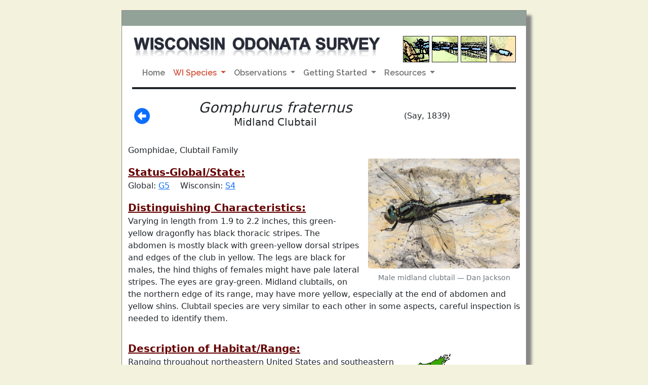

--- FILE ---
content_type: text/html;charset=UTF-8
request_url: https://wiatri.net/inventory/odonata/SpeciesAccounts/SpeciesDetail.cfm?TaxaID=84&CountyID=39
body_size: 4493
content:


<script language="JavaScript">


if(window.attachEvent)
    window.attachEvent("onload",setListeners);

function setListeners()
{
    inputList = document.getElementsByTagName("INPUT");
    for(i=0;i<inputList.length;i++){
      inputList[i].attachEvent("onpropertychange",restoreStyles);
      inputList[i].style.backgroundColor = "";
    }
    selectList = document.getElementsByTagName("SELECT");
    for(i=0;i<selectList.length;i++){
      selectList[i].attachEvent("onpropertychange",restoreStyles);
      selectList[i].style.backgroundColor = "";
    }
}

function restoreStyles()
{
    if(event.srcElement.style.backgroundColor != "")
      event.srcElement.style.backgroundColor = "";
}

function isBlank(testStr)
{
  if (testStr.length == 0)                     // nothing entered?
    return true;
  for (var i = 0; i <= testStr.length-1; i++)  // all spaces?
    if (testStr.charAt(i) != " ")
      return false;
  return true;
}

function validateEmail(email) // checks for valid email
{
	if (isBlank(email))
		return false;
	var atsignPos = email.indexOf("@", 0);  //check for @
	if (atsignPos == -1)
		return false;
	if (email.indexOf(".", atsignPos) == -1)   //check for . after @
		return false;
	return true;
}

function validatePhone(areaCode,prefix,suffix)      // checks phone number
{
    var areaCodeInt = parseInt(areaCode);
    if (!isNumeric(areaCode) || !isNumeric(prefix) || !isNumeric(suffix))
        return false;
    if (areaCodeInt < 201 || areaCodeInt > 989)       // checks area code
        return false;
    if (prefix.length < 3 || prefix.length > 3)      // checks phone number prefix
        return false;
    if (suffix.length < 4 || suffix.length > 4)      // checks phone number suffix
        return false;
    return true;
}

function isNumeric(testStr)     // checks that all character in testStr are numerals
{
    for (var i = 0; i < testStr.length; i++)
    {
        var testChar = testStr.charAt(i);
        if (testChar < "0" || testChar > "9")
            return false;
    }
    return true;
}


</script>

<!DOCTYPE html>
<html lang="en">

  <head>
    <!-- Required meta tags -->
    <meta charset="utf-8">
    <meta name="viewport" content="width=device-width, initial-scale=1, maximum-scale=1, user-scalable=no">
	<meta name="Keywords" content="Odonata, Odonate, Dragonfly, Damselfly, Wisconsin">
	<meta name="Description" content="The purpose of the Wisconsin Odonata Survey is to gain more knowledge about the
		distributions and habitat requirements of Wisconsin's 160+ species of dragonflies and damselflies">
   
	<link rel="icon" type="image/ico" href="/inventory/odonata/img/odeicon.ico">
		
	<!-- Font Awesome CSS -->
 	<link href="https://use.fontawesome.com/releases/v5.3.1/css/all.css" rel="stylesheet" integrity="sha384-mzrmE5qonljUremFsqc01SB46JvROS7bZs3IO2EmfFsd15uHvIt+Y8vEf7N7fWAU" crossorigin="anonymous"> 		
    
    <!-- Bootstrap 5.1.0 CSS -->
    <link href="https://cdn.jsdelivr.net/npm/bootstrap@5.1.0/dist/css/bootstrap.min.css" rel="stylesheet" integrity="sha384-KyZXEAg3QhqLMpG8r+8fhAXLRk2vvoC2f3B09zVXn8CA5QIVfZOJ3BCsw2P0p/We" crossorigin="anonymous">
    <link rel="stylesheet" href="/Inventory/odonata/inc/dragon.css">
    <link rel="stylesheet" href="/inventory/odonata/inc/jquery.fancybox.min.css">
				
	<link rel="preconnect" href="https://fonts.googleapis.com">
	<link rel="preconnect" href="https://fonts.gstatic.com" crossorigin>
	<link href="https://fonts.googleapis.com/css2?family=Raleway:wght@600&display=swap" rel="stylesheet">	
     
    
    <title>WOS: Gomphurus fraternus</title>

  </head>
  
<body>
  	
	<div id="outerframe">
		<div class="gray-border"></div>
		<div class="innerframe">
  			
   
   <img src="/inventory/odonata/img/WOStitle.jpg" class="img-fluid WOStitle" alt="Wisconsin Odonata Survey title graphic">
    <span class="photoBox">
    	<img src="/inventory/odonata/img/photoBox1.jpg" class="img-fluid border border-dark" alt="Wisconsin Odonata Survey graphic">
   		<img src="/inventory/odonata/img/photoBox2.jpg" class="img-fluid border border-dark" alt="Wisconsin Odonata Survey graphic">
    	<img src="/inventory/odonata/img/photoBox3.jpg" class="img-fluid border border-dark" alt="Wisconsin Odonata Survey graphic">
    	<img src="/inventory/odonata/img/photoBox4.jpg" class="img-fluid border border-dark" alt="Wisconsin Odonata Survey graphic">
    </span>
    
    <nav class="navbar navbar-expand-md navbar-light bg-white">
	  <div class="container-fluid">

	    <button class="navbar-toggler mx-auto" type="button" data-bs-toggle="collapse" data-bs-target="#navbarNavDropdown" aria-controls="navbarNavDropdown" aria-expanded="false" aria-label="Toggle navigation">
	      <span class="navbar-toggler-icon"></span>
	    </button>

	    <div class="collapse navbar-collapse" id="navbarNavDropdown">
	      <ul class="navbar-nav">
	        <li class="nav-item">
	          <a class="nav-link " aria-current="page" 
	          		href="/inventory/odonata/">Home</a>
	        </li>
	        <li class="nav-item dropdown">
	          <a class="nav-link active dropdown-toggle" 
	          		href="#" id="navbarDropdownMenuLink" role="button" data-bs-toggle="dropdown" aria-expanded="false">
	           		 WI Species
	          </a>
	          <ul class="dropdown-menu" aria-labelledby="navbarDropdownMenuLink">
	            <li><a class="dropdown-item" href="/inventory/odonata/speciesaccounts/">Species Accounts</a></li>
	            <li><a class="dropdown-item" href="/inventory/odonata/checklist/">Checklists by County</a></li>
	          </ul>
	        </li>
	        <li class="nav-item dropdown">
	          <a class="nav-link dropdown-toggle" href="#" id="navbarDropdownMenuLink" role="button" data-bs-toggle="dropdown" aria-expanded="false">
	            Observations
	          </a>
	          <ul class="dropdown-menu" aria-labelledby="navbarDropdownMenuLink">
	            <li><a class="dropdown-item" href="/inventory/odonata/search/">Search Observations</a></li>
	            <li><a class="dropdown-item" href="/inventory/odonata/ReportForm.cfm">Submit Observations</a></li>
	          </ul>
	        </li>
	        <li class="nav-item dropdown">
	          <a class="nav-link  dropdown-toggle" 
	          	href="#" id="navbarDropdownMenuLink" role="button" data-bs-toggle="dropdown" aria-expanded="false">
	            Getting Started
	          </a>
	          <ul class="dropdown-menu" aria-labelledby="navbarDropdownMenuLink">
	            <li><a class="dropdown-item" href="/inventory/odonata/GettingStarted/">Get Involved</a></li>
	            <li><a class="dropdown-item" href="/inventory/odonata/GettingStarted/Collecting.cfm">Collecting Specimens</a></li>
	            <li><a class="dropdown-item" href="/inventory/odonata/GettingStarted/Acceptance.cfm">Acceptance of Records</a></li>
	            <li><a class="dropdown-item" href="http://widragonflysociety.org/">WI Dragonfly Society</a></li>
	            <li><a class="dropdown-item" href="https://www.facebook.com/groups/wisconsindragonflysociety">WDS Facebook Group</a></li>
	          </ul>
	        </li>
	        <li class="nav-item dropdown">
	          <a class="nav-link  dropdown-toggle" 
	          	href="#" id="navbarDropdownMenuLink" role="button" data-bs-toggle="dropdown" aria-expanded="false">
	            Resources
	          </a>
	          <ul class="dropdown-menu" aria-labelledby="navbarDropdownMenuLink">
	            <li><a class="dropdown-item" href="/inventory/odonata/Resources/Resources.cfm">Links & Resources</a></li>
	            <li><a class="dropdown-item" href="/inventory/odonata/Resources/Access.cfm">Accessing WI Properties</a></li>

	          </ul>
	        </li>	        
	      </ul>
	    </div>
	  </div>
    </nav>
    
    <div class="border-bottom border-4 border-dark"></div>
  		</div>
  		
  		<div class="container">
  		
		  <div class="row align-items-center">
		    <div class="col-sm-2 ms-1">
			  
				<a href="javascript:window.history.back()"><i class="fas fa-arrow-alt-circle-left fa-2x ms-2"></i></a>
			   
			</div>

  		  	<div class="col-sm-5 text-center">
  		  		<h3><span class="fst-italic">Gomphurus fraternus</span>
  		  		<div class="fs-5">Midland Clubtail</div></h3>
			</div>
			
			<div class="col-sm-4 fs-6 text-center">
				(Say, 1839)
			</div>
  		  </div>  
  		  
		  <div class="row mt-4 mb-3">
			<div class="col-sm-12">
			<div>Gomphidae, Clubtail Family</div>
			
					<figure class="figure float-end my-1 ms-3 text-center">
						<img class="figure-img w-100 rounded img-fluid" style="max-width:300px" src="BigImages/Clubtails/MidlandClubtail1.jpg" alt="photo of Male midland clubtail">
						<figcaption class="figure-caption text-center ml-2">Male midland clubtail  &mdash; Dan Jackson</figcaption>
					</figure>
				

			<div class="my-3"></div>
			  
			<div class="speciesHead fs-5">Status-Global/State:</div>
			<div>Global: <a href="https://dnr.wi.gov/topic/NHI/calypso/EOReport.html#GRank" target="wlist">G5</a> 
			    <span class="ms-3">Wisconsin: <a href="https://dnr.wi.gov/topic/NHI/calypso/EOReport.html#SRank" target="wlist">S4</a></span>
			  	<span class="text-danger ms-3">
			  		
			 	</span></div>
			 	
			<div class="speciesHead fs-5 mt-3">Distinguishing Characteristics:</div>
			<div class="mb-3">Varying in length from 1.9 to 2.2 inches, this green-yellow dragonfly has black thoracic stripes. The abdomen is mostly black with green-yellow dorsal stripes and edges of the club in yellow. The legs are black for males, the hind thighs of females might have pale lateral stripes. The eyes are gray-green. Midland clubtails, on the northern edge of its range, may have more yellow, especially at the end of abdomen and yellow shins. Clubtail species are very similar to each other in some aspects, careful inspection is needed to identify them.</div>

			</div>  
		  </div>  
		  
		  <div class="row">
			<div class="col-lg-12">
			
				<div class="ratio iframe-map">
				  <iframe src="https://wiatri.net/inventory/odonata/speciesAccounts/theMap.cfm?TaxaID=84"></iframe>
				</div>			
			
				<div class="speciesHead fs-5">Description of Habitat/Range:</div>
				<div>Ranging throughout northeastern United States and southeastern Canada, midland clubtails can be found at moderately to rapidly flowing rivers, large streams with clay or fine sand bottoms, and large lakes with emergent vegetation. It is found throughout Wisconsin but not necessarily in abundant numbers.</div>			

				<div class="speciesHead fs-5 mt-3">Flight Season:</div>
				<div>Late May to early August in Wisconsin.</div>
			
				<div class="ratio iframe-chart">
  				  <iframe src="https://wiatri.net/inventory/odonata/speciesAccounts/theChart.cfm?TaxaID=84"></iframe>
				</div>				

		    </div>
		  </div>  
		  
	<div class="row">
		<div class="col-12">  
			<div class="mb-3 morePhotos"><a target="_new" href="MorePhotos.cfm?TaxaID=84">View user-submitted photos</a></div>
			<div>(Click on photos to enlarge)</div>
		</div>
	</div> 
		 
	<div class="row">
	
		<div class="col-lg-4">
			<a href="BigImages/Clubtails/MidlandClubtail1.jpg" data-fancybox="ode-set" data-caption="Male midland clubtail  &mdash; Dan Jackson">
			<img class="img-fluid img-thumbnail speciesPhoto" src="BigImages/Clubtails/MidlandClubtail1.jpg" alt="photo of Male midland clubtail"></a>
			<figcaption class="figure-caption text-center mb-2 narrow-spacing">Male midland clubtail  &mdash; Dan Jackson</figcaption>
		</div>
	
		<div class="col-lg-4">
			<a href="BigImages/Clubtails/MidlandClubtail12.jpg" data-fancybox="ode-set" data-caption="Male midland clubtail  &mdash; Dan Jackson">
			<img class="img-fluid img-thumbnail speciesPhoto" src="BigImages/Clubtails/MidlandClubtail12.jpg" alt="photo of Male midland clubtail"></a>
			<figcaption class="figure-caption text-center mb-2 narrow-spacing">Male midland clubtail  &mdash; Dan Jackson</figcaption>
		</div>
	
		<div class="col-lg-4">
			<a href="BigImages/Clubtails/MidlandClubtail9.jpg" data-fancybox="ode-set" data-caption="Male midland clubtail  &mdash; Dan Jackson">
			<img class="img-fluid img-thumbnail speciesPhoto" src="BigImages/Clubtails/MidlandClubtail9.jpg" alt="photo of Male midland clubtail"></a>
			<figcaption class="figure-caption text-center mb-2 narrow-spacing">Male midland clubtail  &mdash; Dan Jackson</figcaption>
		</div>
	
		<div class="col-lg-4">
			<a href="BigImages/Clubtails/MidlandClubtail5.jpg" data-fancybox="ode-set" data-caption="Immature male midland clubtail  &mdash; Dan Jackson">
			<img class="img-fluid img-thumbnail speciesPhoto" src="BigImages/Clubtails/MidlandClubtail5.jpg" alt="photo of Immature male midland clubtail"></a>
			<figcaption class="figure-caption text-center mb-2 narrow-spacing">Immature male midland clubtail  &mdash; Dan Jackson</figcaption>
		</div>
	
		<div class="col-lg-4">
			<a href="BigImages/Clubtails/MidlandClubtail3.jpg" data-fancybox="ode-set" data-caption="Teneral male midland clubtail  &mdash; Dan Jackson">
			<img class="img-fluid img-thumbnail speciesPhoto" src="BigImages/Clubtails/MidlandClubtail3.jpg" alt="photo of Teneral male midland clubtail"></a>
			<figcaption class="figure-caption text-center mb-2 narrow-spacing">Teneral male midland clubtail  &mdash; Dan Jackson</figcaption>
		</div>
	
		<div class="col-lg-4">
			<a href="BigImages/Clubtails/MidlandClubtail2.jpg" data-fancybox="ode-set" data-caption="Close-up of male midland clubtail face  &mdash; Dan Jackson">
			<img class="img-fluid img-thumbnail speciesPhoto" src="BigImages/Clubtails/MidlandClubtail2.jpg" alt="photo of Close-up of male midland clubtail face"></a>
			<figcaption class="figure-caption text-center mb-2 narrow-spacing">Close-up of male midland clubtail face  &mdash; Dan Jackson</figcaption>
		</div>
	
		<div class="col-lg-4">
			<a href="BigImages/Clubtails/MidlandClubtail10.jpg" data-fancybox="ode-set" data-caption="Close-up of male midland clubtail thorax  &mdash; Dan Jackson">
			<img class="img-fluid img-thumbnail speciesPhoto" src="BigImages/Clubtails/MidlandClubtail10.jpg" alt="photo of Close-up of male midland clubtail thorax"></a>
			<figcaption class="figure-caption text-center mb-2 narrow-spacing">Close-up of male midland clubtail thorax  &mdash; Dan Jackson</figcaption>
		</div>
	
		<div class="col-lg-4">
			<a href="BigImages/Clubtails/MidlandClubtail8.jpg" data-fancybox="ode-set" data-caption="Side (top image) and top view of male midland clubtail cerci  &mdash; Dan Jackson">
			<img class="img-fluid img-thumbnail speciesPhoto" src="BigImages/Clubtails/MidlandClubtail8.jpg" alt="photo of Side (top image) and top view of male midland clubtail cerci"></a>
			<figcaption class="figure-caption text-center mb-2 narrow-spacing">Side (top image) and top view of male midland clubtail cerci  &mdash; Dan Jackson</figcaption>
		</div>
	
		<div class="col-lg-4">
			<a href="BigImages/Clubtails/MidlandClubtail11.jpg" data-fancybox="ode-set" data-caption="More heavily marked variation of male midland clubtail cerci  &mdash; Dan Jackson">
			<img class="img-fluid img-thumbnail speciesPhoto" src="BigImages/Clubtails/MidlandClubtail11.jpg" alt="photo of More heavily marked variation of male midland clubtail cerci"></a>
			<figcaption class="figure-caption text-center mb-2 narrow-spacing">More heavily marked variation of male midland clubtail cerci  &mdash; Dan Jackson</figcaption>
		</div>
	
		<div class="col-lg-4">
			<a href="BigImages/Clubtails/MidlandClubtail4.jpg" data-fancybox="ode-set" data-caption="Female midland clubtail  &mdash; Dan Jackson">
			<img class="img-fluid img-thumbnail speciesPhoto" src="BigImages/Clubtails/MidlandClubtail4.jpg" alt="photo of Female midland clubtail"></a>
			<figcaption class="figure-caption text-center mb-2 narrow-spacing">Female midland clubtail  &mdash; Dan Jackson</figcaption>
		</div>
	
		<div class="col-lg-4">
			<a href="BigImages/Clubtails/MidlandClubtail6.jpg" data-fancybox="ode-set" data-caption="Immature female midland clubtail  &mdash; Dan Jackson">
			<img class="img-fluid img-thumbnail speciesPhoto" src="BigImages/Clubtails/MidlandClubtail6.jpg" alt="photo of Immature female midland clubtail"></a>
			<figcaption class="figure-caption text-center mb-2 narrow-spacing">Immature female midland clubtail  &mdash; Dan Jackson</figcaption>
		</div>
	
		<div class="col-lg-4">
			<a href="BigImages/Clubtails/MidlandClubtail13.jpg" data-fancybox="ode-set" data-caption="Close-up of female midland clubtail face  &mdash; Dan Jackson">
			<img class="img-fluid img-thumbnail speciesPhoto" src="BigImages/Clubtails/MidlandClubtail13.jpg" alt="photo of Close-up of female midland clubtail face"></a>
			<figcaption class="figure-caption text-center mb-2 narrow-spacing">Close-up of female midland clubtail face  &mdash; Dan Jackson</figcaption>
		</div>
	
		<div class="col-lg-4">
			<a href="BigImages/Clubtails/MidlandClubtail14.jpg" data-fancybox="ode-set" data-caption="Close-up of female midland clubtail thorax  &mdash; Dan Jackson">
			<img class="img-fluid img-thumbnail speciesPhoto" src="BigImages/Clubtails/MidlandClubtail14.jpg" alt="photo of Close-up of female midland clubtail thorax"></a>
			<figcaption class="figure-caption text-center mb-2 narrow-spacing">Close-up of female midland clubtail thorax  &mdash; Dan Jackson</figcaption>
		</div>
	
		<div class="col-lg-4">
			<a href="BigImages/Clubtails/MidlandClubtail15.jpg" data-fancybox="ode-set" data-caption="Side (top image) and bottom view of female midland clubtail abdomen tip  &mdash; Dan Jackson">
			<img class="img-fluid img-thumbnail speciesPhoto" src="BigImages/Clubtails/MidlandClubtail15.jpg" alt="photo of Side (top image) and bottom view of female midland clubtail abdomen tip"></a>
			<figcaption class="figure-caption text-center mb-2 narrow-spacing">Side (top image) and bottom view of female midland clubtail abdomen tip  &mdash; Dan Jackson</figcaption>
		</div>
	
		<div class="col-lg-4">
			<a href="BigImages/Clubtails/MidlandClubtail7.jpg" data-fancybox="ode-set" data-caption="Midland clubtail pair  &mdash; Dan Jackson">
			<img class="img-fluid img-thumbnail speciesPhoto" src="BigImages/Clubtails/MidlandClubtail7.jpg" alt="photo of Midland clubtail pair"></a>
			<figcaption class="figure-caption text-center mb-2 narrow-spacing">Midland clubtail pair  &mdash; Dan Jackson</figcaption>
		</div>
	
	</div>	  

  		</div>  
  		
		<div class="gray-border"></div>
	</div>  
	
	
	<div id="legaleez">

		This site is produced in conjunction with the <a href="/" target="legal">
  		Wisconsin Aquatic and Terrestrial Resources Inventory</a> and sponsored by the
  		<a href="http://dnr.wi.gov" target="legal">Wisconsin Department of Natural Resources</a>.
  		The information presented on this site is subject to the Wisconsin Department of Natural Resources'
  		<a href="http://dnr.wi.gov/legal"
		target="legal">Legal Notices, Disclaimers, and Terms of Use</a>.
</div>
	
    
    	<script src="https://code.jquery.com/jquery-3.2.1.min.js"></script>
    	<script src="https://cdn.jsdelivr.net/npm/bootstrap@5.1.0/dist/js/bootstrap.bundle.min.js" integrity="sha384-U1DAWAznBHeqEIlVSCgzq+c9gqGAJn5c/t99JyeKa9xxaYpSvHU5awsuZVVFIhvj" crossorigin="anonymous"></script>
        <script src="\inventory\odonata\inc\jquery.fancybox.min.js"></script>
    
    <script>
    $('[data-fancybox="gallery"]').fancybox({
		// Options will go here
	});
	</script>


<script defer src="https://static.cloudflareinsights.com/beacon.min.js/vcd15cbe7772f49c399c6a5babf22c1241717689176015" integrity="sha512-ZpsOmlRQV6y907TI0dKBHq9Md29nnaEIPlkf84rnaERnq6zvWvPUqr2ft8M1aS28oN72PdrCzSjY4U6VaAw1EQ==" data-cf-beacon='{"version":"2024.11.0","token":"8ae3669989be4cc38f4c1f1976c5ad44","r":1,"server_timing":{"name":{"cfCacheStatus":true,"cfEdge":true,"cfExtPri":true,"cfL4":true,"cfOrigin":true,"cfSpeedBrain":true},"location_startswith":null}}' crossorigin="anonymous"></script>
</body>
</html>

--- FILE ---
content_type: text/html;charset=UTF-8
request_url: https://wiatri.net/inventory/odonata/speciesAccounts/theMap.cfm?TaxaID=84
body_size: 2186
content:


<script language="JavaScript">


if(window.attachEvent)
    window.attachEvent("onload",setListeners);

function setListeners()
{
    inputList = document.getElementsByTagName("INPUT");
    for(i=0;i<inputList.length;i++){
      inputList[i].attachEvent("onpropertychange",restoreStyles);
      inputList[i].style.backgroundColor = "";
    }
    selectList = document.getElementsByTagName("SELECT");
    for(i=0;i<selectList.length;i++){
      selectList[i].attachEvent("onpropertychange",restoreStyles);
      selectList[i].style.backgroundColor = "";
    }
}

function restoreStyles()
{
    if(event.srcElement.style.backgroundColor != "")
      event.srcElement.style.backgroundColor = "";
}

function isBlank(testStr)
{
  if (testStr.length == 0)                     // nothing entered?
    return true;
  for (var i = 0; i <= testStr.length-1; i++)  // all spaces?
    if (testStr.charAt(i) != " ")
      return false;
  return true;
}

function validateEmail(email) // checks for valid email
{
	if (isBlank(email))
		return false;
	var atsignPos = email.indexOf("@", 0);  //check for @
	if (atsignPos == -1)
		return false;
	if (email.indexOf(".", atsignPos) == -1)   //check for . after @
		return false;
	return true;
}

function validatePhone(areaCode,prefix,suffix)      // checks phone number
{
    var areaCodeInt = parseInt(areaCode);
    if (!isNumeric(areaCode) || !isNumeric(prefix) || !isNumeric(suffix))
        return false;
    if (areaCodeInt < 201 || areaCodeInt > 989)       // checks area code
        return false;
    if (prefix.length < 3 || prefix.length > 3)      // checks phone number prefix
        return false;
    if (suffix.length < 4 || suffix.length > 4)      // checks phone number suffix
        return false;
    return true;
}

function isNumeric(testStr)     // checks that all character in testStr are numerals
{
    for (var i = 0; i < testStr.length; i++)
    {
        var testChar = testStr.charAt(i);
        if (testChar < "0" || testChar > "9")
            return false;
    }
    return true;
}


</script>

<!DOCTYPE html>
<html lang="en">

  <head>
    <!-- Required meta tags -->
    <meta charset="utf-8">
    <meta name="viewport" content="width=device-width, initial-scale=1, maximum-scale=1, user-scalable=no">
				
    <!-- Load Leaflet from CDN -->
    <link rel="stylesheet" href="https://unpkg.com/leaflet@1.7.1/dist/leaflet.css"
    	integrity="sha512-xodZBNTC5n17Xt2atTPuE1HxjVMSvLVW9ocqUKLsCC5CXdbqCmblAshOMAS6/keqq/sMZMZ19scR4PsZChSR7A=="
    	crossorigin=""/>
    <script src="https://unpkg.com/leaflet@1.7.1/dist/leaflet.js"
    	integrity="sha512-XQoYMqMTK8LvdxXYG3nZ448hOEQiglfqkJs1NOQV44cWnUrBc8PkAOcXy20w0vlaXaVUearIOBhiXZ5V3ynxwA=="
   		crossorigin=""></script>

    <!-- Load Esri Leaflet from CDN -->
    <script src="https://unpkg.com/esri-leaflet@3.0.3/dist/esri-leaflet.js"
    	integrity="sha512-kuYkbOFCV/SsxrpmaCRMEFmqU08n6vc+TfAVlIKjR1BPVgt75pmtU9nbQll+4M9PN2tmZSAgD1kGUCKL88CscA=="
    	crossorigin=""></script>

	
	
	<style>
	#map {
	  padding:0px 0px 4px 0px; 
	  max-width:230px; 
	  height:240px; 
	  cursor: default;
	  background-color: white;
	}
	#map-container { 	
	  max-width: 232px;
	  text-align: center;
	  line-height:12px;
	  font-size: 12px;
	}
	</style>

  </head>
  
<body>
  	
			  
	<div id="map-container">
		<div id="map"></div>
		<div>Counties with verified observations (in green). [Updated March 13, 2025.]</div>
	</div>
			  

		  
<script>
  var map = L.map('map', {zoomControl: false, dragging: false, attributionControl: false, zoomSnap: 0.1});
  	  map.setView([45, -89.9], 5.6);
  	  map.setMinZoom(5.6);
      map.setMaxZoom(5.6);


  // a Leaflet marker is used by default to symbolize point features.
  L.esri.featureLayer({
    url: 'https://dnrmaps.wi.gov/arcgis/rest/services/DW_Map_Cached/EN_Basic_Basemap_WTM_Ext/MapServer/2',
    style: function (feature) {
    	  // if no counties in query, this allows the 'else' to work
	      if (feature.properties.COUNTY_NAME === 'Tapeats') {
	        return { color: 'black', weight: 1.0, fillColor: '#38a800', fillOpacity: 1 };
	      }    
    	
	      if (feature.properties.COUNTY_NAME === 'Adams') {
	        return { color: 'black', weight: 1.0, fillColor: '#38a800', fillOpacity: 1 };
	      }
	    
	      if (feature.properties.COUNTY_NAME === 'Ashland') {
	        return { color: 'black', weight: 1.0, fillColor: '#38a800', fillOpacity: 1 };
	      }
	    
	      if (feature.properties.COUNTY_NAME === 'Barron') {
	        return { color: 'black', weight: 1.0, fillColor: '#38a800', fillOpacity: 1 };
	      }
	    
	      if (feature.properties.COUNTY_NAME === 'Bayfield') {
	        return { color: 'black', weight: 1.0, fillColor: '#38a800', fillOpacity: 1 };
	      }
	    
	      if (feature.properties.COUNTY_NAME === 'Buffalo') {
	        return { color: 'black', weight: 1.0, fillColor: '#38a800', fillOpacity: 1 };
	      }
	    
	      if (feature.properties.COUNTY_NAME === 'Burnett') {
	        return { color: 'black', weight: 1.0, fillColor: '#38a800', fillOpacity: 1 };
	      }
	    
	      if (feature.properties.COUNTY_NAME === 'Chippewa') {
	        return { color: 'black', weight: 1.0, fillColor: '#38a800', fillOpacity: 1 };
	      }
	    
	      if (feature.properties.COUNTY_NAME === 'Clark') {
	        return { color: 'black', weight: 1.0, fillColor: '#38a800', fillOpacity: 1 };
	      }
	    
	      if (feature.properties.COUNTY_NAME === 'Columbia') {
	        return { color: 'black', weight: 1.0, fillColor: '#38a800', fillOpacity: 1 };
	      }
	    
	      if (feature.properties.COUNTY_NAME === 'Crawford') {
	        return { color: 'black', weight: 1.0, fillColor: '#38a800', fillOpacity: 1 };
	      }
	    
	      if (feature.properties.COUNTY_NAME === 'Dane') {
	        return { color: 'black', weight: 1.0, fillColor: '#38a800', fillOpacity: 1 };
	      }
	    
	      if (feature.properties.COUNTY_NAME === 'Dodge') {
	        return { color: 'black', weight: 1.0, fillColor: '#38a800', fillOpacity: 1 };
	      }
	    
	      if (feature.properties.COUNTY_NAME === 'Douglas') {
	        return { color: 'black', weight: 1.0, fillColor: '#38a800', fillOpacity: 1 };
	      }
	    
	      if (feature.properties.COUNTY_NAME === 'Dunn') {
	        return { color: 'black', weight: 1.0, fillColor: '#38a800', fillOpacity: 1 };
	      }
	    
	      if (feature.properties.COUNTY_NAME === 'Eau Claire') {
	        return { color: 'black', weight: 1.0, fillColor: '#38a800', fillOpacity: 1 };
	      }
	    
	      if (feature.properties.COUNTY_NAME === 'Florence') {
	        return { color: 'black', weight: 1.0, fillColor: '#38a800', fillOpacity: 1 };
	      }
	    
	      if (feature.properties.COUNTY_NAME === 'Forest') {
	        return { color: 'black', weight: 1.0, fillColor: '#38a800', fillOpacity: 1 };
	      }
	    
	      if (feature.properties.COUNTY_NAME === 'Grant') {
	        return { color: 'black', weight: 1.0, fillColor: '#38a800', fillOpacity: 1 };
	      }
	    
	      if (feature.properties.COUNTY_NAME === 'Green') {
	        return { color: 'black', weight: 1.0, fillColor: '#38a800', fillOpacity: 1 };
	      }
	    
	      if (feature.properties.COUNTY_NAME === 'Green Lake') {
	        return { color: 'black', weight: 1.0, fillColor: '#38a800', fillOpacity: 1 };
	      }
	    
	      if (feature.properties.COUNTY_NAME === 'Iowa') {
	        return { color: 'black', weight: 1.0, fillColor: '#38a800', fillOpacity: 1 };
	      }
	    
	      if (feature.properties.COUNTY_NAME === 'Iron') {
	        return { color: 'black', weight: 1.0, fillColor: '#38a800', fillOpacity: 1 };
	      }
	    
	      if (feature.properties.COUNTY_NAME === 'Jackson') {
	        return { color: 'black', weight: 1.0, fillColor: '#38a800', fillOpacity: 1 };
	      }
	    
	      if (feature.properties.COUNTY_NAME === 'Jefferson') {
	        return { color: 'black', weight: 1.0, fillColor: '#38a800', fillOpacity: 1 };
	      }
	    
	      if (feature.properties.COUNTY_NAME === 'Juneau') {
	        return { color: 'black', weight: 1.0, fillColor: '#38a800', fillOpacity: 1 };
	      }
	    
	      if (feature.properties.COUNTY_NAME === 'Kenosha') {
	        return { color: 'black', weight: 1.0, fillColor: '#38a800', fillOpacity: 1 };
	      }
	    
	      if (feature.properties.COUNTY_NAME === 'La Crosse') {
	        return { color: 'black', weight: 1.0, fillColor: '#38a800', fillOpacity: 1 };
	      }
	    
	      if (feature.properties.COUNTY_NAME === 'Langlade') {
	        return { color: 'black', weight: 1.0, fillColor: '#38a800', fillOpacity: 1 };
	      }
	    
	      if (feature.properties.COUNTY_NAME === 'Lincoln') {
	        return { color: 'black', weight: 1.0, fillColor: '#38a800', fillOpacity: 1 };
	      }
	    
	      if (feature.properties.COUNTY_NAME === 'Marathon') {
	        return { color: 'black', weight: 1.0, fillColor: '#38a800', fillOpacity: 1 };
	      }
	    
	      if (feature.properties.COUNTY_NAME === 'Marinette') {
	        return { color: 'black', weight: 1.0, fillColor: '#38a800', fillOpacity: 1 };
	      }
	    
	      if (feature.properties.COUNTY_NAME === 'Marquette') {
	        return { color: 'black', weight: 1.0, fillColor: '#38a800', fillOpacity: 1 };
	      }
	    
	      if (feature.properties.COUNTY_NAME === 'Menominee') {
	        return { color: 'black', weight: 1.0, fillColor: '#38a800', fillOpacity: 1 };
	      }
	    
	      if (feature.properties.COUNTY_NAME === 'Milwaukee') {
	        return { color: 'black', weight: 1.0, fillColor: '#38a800', fillOpacity: 1 };
	      }
	    
	      if (feature.properties.COUNTY_NAME === 'Monroe') {
	        return { color: 'black', weight: 1.0, fillColor: '#38a800', fillOpacity: 1 };
	      }
	    
	      if (feature.properties.COUNTY_NAME === 'Oneida') {
	        return { color: 'black', weight: 1.0, fillColor: '#38a800', fillOpacity: 1 };
	      }
	    
	      if (feature.properties.COUNTY_NAME === 'Outagamie') {
	        return { color: 'black', weight: 1.0, fillColor: '#38a800', fillOpacity: 1 };
	      }
	    
	      if (feature.properties.COUNTY_NAME === 'Ozaukee') {
	        return { color: 'black', weight: 1.0, fillColor: '#38a800', fillOpacity: 1 };
	      }
	    
	      if (feature.properties.COUNTY_NAME === 'Pepin') {
	        return { color: 'black', weight: 1.0, fillColor: '#38a800', fillOpacity: 1 };
	      }
	    
	      if (feature.properties.COUNTY_NAME === 'Pierce') {
	        return { color: 'black', weight: 1.0, fillColor: '#38a800', fillOpacity: 1 };
	      }
	    
	      if (feature.properties.COUNTY_NAME === 'Polk') {
	        return { color: 'black', weight: 1.0, fillColor: '#38a800', fillOpacity: 1 };
	      }
	    
	      if (feature.properties.COUNTY_NAME === 'Portage') {
	        return { color: 'black', weight: 1.0, fillColor: '#38a800', fillOpacity: 1 };
	      }
	    
	      if (feature.properties.COUNTY_NAME === 'Price') {
	        return { color: 'black', weight: 1.0, fillColor: '#38a800', fillOpacity: 1 };
	      }
	    
	      if (feature.properties.COUNTY_NAME === 'Racine') {
	        return { color: 'black', weight: 1.0, fillColor: '#38a800', fillOpacity: 1 };
	      }
	    
	      if (feature.properties.COUNTY_NAME === 'Richland') {
	        return { color: 'black', weight: 1.0, fillColor: '#38a800', fillOpacity: 1 };
	      }
	    
	      if (feature.properties.COUNTY_NAME === 'Rock') {
	        return { color: 'black', weight: 1.0, fillColor: '#38a800', fillOpacity: 1 };
	      }
	    
	      if (feature.properties.COUNTY_NAME === 'Rusk') {
	        return { color: 'black', weight: 1.0, fillColor: '#38a800', fillOpacity: 1 };
	      }
	    
	      if (feature.properties.COUNTY_NAME === 'St. Croix') {
	        return { color: 'black', weight: 1.0, fillColor: '#38a800', fillOpacity: 1 };
	      }
	    
	      if (feature.properties.COUNTY_NAME === 'Sauk') {
	        return { color: 'black', weight: 1.0, fillColor: '#38a800', fillOpacity: 1 };
	      }
	    
	      if (feature.properties.COUNTY_NAME === 'Sawyer') {
	        return { color: 'black', weight: 1.0, fillColor: '#38a800', fillOpacity: 1 };
	      }
	    
	      if (feature.properties.COUNTY_NAME === 'Shawano') {
	        return { color: 'black', weight: 1.0, fillColor: '#38a800', fillOpacity: 1 };
	      }
	    
	      if (feature.properties.COUNTY_NAME === 'Trempealeau') {
	        return { color: 'black', weight: 1.0, fillColor: '#38a800', fillOpacity: 1 };
	      }
	    
	      if (feature.properties.COUNTY_NAME === 'Vernon') {
	        return { color: 'black', weight: 1.0, fillColor: '#38a800', fillOpacity: 1 };
	      }
	    
	      if (feature.properties.COUNTY_NAME === 'Vilas') {
	        return { color: 'black', weight: 1.0, fillColor: '#38a800', fillOpacity: 1 };
	      }
	    
	      if (feature.properties.COUNTY_NAME === 'Walworth') {
	        return { color: 'black', weight: 1.0, fillColor: '#38a800', fillOpacity: 1 };
	      }
	    
	      if (feature.properties.COUNTY_NAME === 'Washburn') {
	        return { color: 'black', weight: 1.0, fillColor: '#38a800', fillOpacity: 1 };
	      }
	    
	      if (feature.properties.COUNTY_NAME === 'Washington') {
	        return { color: 'black', weight: 1.0, fillColor: '#38a800', fillOpacity: 1 };
	      }
	    
	      if (feature.properties.COUNTY_NAME === 'Waukesha') {
	        return { color: 'black', weight: 1.0, fillColor: '#38a800', fillOpacity: 1 };
	      }
	    
	      if (feature.properties.COUNTY_NAME === 'Waupaca') {
	        return { color: 'black', weight: 1.0, fillColor: '#38a800', fillOpacity: 1 };
	      }
	    
	      if (feature.properties.COUNTY_NAME === 'Waushara') {
	        return { color: 'black', weight: 1.0, fillColor: '#38a800', fillOpacity: 1 };
	      }
	    
	      if (feature.properties.COUNTY_NAME === 'Wood') {
	        return { color: 'black', weight: 1.0, fillColor: '#38a800', fillOpacity: 1 };
	      }
	    
	       else {
	        return { color: 'black', weight: 1.0, fillOpacity: 0 };
	      }
    }
  }).addTo(map);
</script>



<script defer src="https://static.cloudflareinsights.com/beacon.min.js/vcd15cbe7772f49c399c6a5babf22c1241717689176015" integrity="sha512-ZpsOmlRQV6y907TI0dKBHq9Md29nnaEIPlkf84rnaERnq6zvWvPUqr2ft8M1aS28oN72PdrCzSjY4U6VaAw1EQ==" data-cf-beacon='{"version":"2024.11.0","token":"8ae3669989be4cc38f4c1f1976c5ad44","r":1,"server_timing":{"name":{"cfCacheStatus":true,"cfEdge":true,"cfExtPri":true,"cfL4":true,"cfOrigin":true,"cfSpeedBrain":true},"location_startswith":null}}' crossorigin="anonymous"></script>
</body>
</html>

--- FILE ---
content_type: text/html;charset=UTF-8
request_url: https://wiatri.net/inventory/odonata/speciesAccounts/theChart.cfm?TaxaID=84
body_size: 1676
content:


<script language="JavaScript">


if(window.attachEvent)
    window.attachEvent("onload",setListeners);

function setListeners()
{
    inputList = document.getElementsByTagName("INPUT");
    for(i=0;i<inputList.length;i++){
      inputList[i].attachEvent("onpropertychange",restoreStyles);
      inputList[i].style.backgroundColor = "";
    }
    selectList = document.getElementsByTagName("SELECT");
    for(i=0;i<selectList.length;i++){
      selectList[i].attachEvent("onpropertychange",restoreStyles);
      selectList[i].style.backgroundColor = "";
    }
}

function restoreStyles()
{
    if(event.srcElement.style.backgroundColor != "")
      event.srcElement.style.backgroundColor = "";
}

function isBlank(testStr)
{
  if (testStr.length == 0)                     // nothing entered?
    return true;
  for (var i = 0; i <= testStr.length-1; i++)  // all spaces?
    if (testStr.charAt(i) != " ")
      return false;
  return true;
}

function validateEmail(email) // checks for valid email
{
	if (isBlank(email))
		return false;
	var atsignPos = email.indexOf("@", 0);  //check for @
	if (atsignPos == -1)
		return false;
	if (email.indexOf(".", atsignPos) == -1)   //check for . after @
		return false;
	return true;
}

function validatePhone(areaCode,prefix,suffix)      // checks phone number
{
    var areaCodeInt = parseInt(areaCode);
    if (!isNumeric(areaCode) || !isNumeric(prefix) || !isNumeric(suffix))
        return false;
    if (areaCodeInt < 201 || areaCodeInt > 989)       // checks area code
        return false;
    if (prefix.length < 3 || prefix.length > 3)      // checks phone number prefix
        return false;
    if (suffix.length < 4 || suffix.length > 4)      // checks phone number suffix
        return false;
    return true;
}

function isNumeric(testStr)     // checks that all character in testStr are numerals
{
    for (var i = 0; i < testStr.length; i++)
    {
        var testChar = testStr.charAt(i);
        if (testChar < "0" || testChar > "9")
            return false;
    }
    return true;
}


</script>

<!DOCTYPE html>
<html>

<head>
	<!-- Load plotly.js into the DOM -->
	<script src='https://cdn.plot.ly/plotly-2.4.2.min.js'></script>
	
	<style>
		#myDiv {
		  max-width: 500px;
		  height: 170px;
		  padding: 0px 0px 4px 0px;
		  margin:  0px;
		}
	    #chart-container { 	
	  	  width: 502px;
	  	  text-align: center;
	      line-height:12px;
	      font-size: 12px;
	      background-color: rgb(200,200,200);
	      padding:3px;
	}		
	</style>
</head>

<body>
	 

	<div id="chart-container">
		<div id="myDiv"></div>
		<div>Shading illustrates monthly percentages of the total flight season records for the species.
			Each flight season record is a unique date/location/observer combination where one or more adult or an
			exuvia was recorded (excludes nymphs). The actual number of flight season records for each month is shown
			in parentheses.<br><br>Flight seasons begin earlier in the southern part of the state, often by a week or more.  
			Also, flight charts may not be accurate for rare species because of few data available.</div>
	</div>
	
	<script>
	var xValue = ['Mar', 'Apr', 'May', 'Jun', 'Jul', 'Aug', 'Sep', 'Oct', 'Nov'];
	var yValue = [0,0,13,77,9,2,0,0,0];
	
	var trace1 = {
	    x: xValue,
	    y: yValue,
	    marker: {
		    color: 'rgb(0,0,255)',
		    line: {
		      color: 'rgb(0,0,0)',
		      width: 1.0
		    }
  		},	    
	    type: 'bar',
	    text: ['0%<br>(0)', 
	    	   '0%<br>(0)', 
	    	   '13%<br>(138)', 
	    	   '77%<br>(822)', 
	    	   '9%<br>(92)', 
	    	   '2%<br>(18)', 
	    	   '0%<br>(1)', 
	    	   '0%<br>(1)', 
	    	   '0%<br>(1)'],
  		textposition: 'top',
  		hoverinfo: 'none',
	  };	  

	var data = [trace1];
	
	var layout = {
	  showlegend: false,
	  xaxis: {
	    showgrid: true,
	    gridwidth: 45,
	    showticklabels: true
	  },
	  yaxis: {
	    range: [0,100],
	    showgrid: false,
	  	showticklabels: false
      },
      margin: {
	    l: 10,
	    r: 10,
	    b: 20,
	    t: 10,
    	pad: 2},
	};
	
	Plotly.newPlot('myDiv', data, layout, {displayModeBar:false});
	</script>

	
<script defer src="https://static.cloudflareinsights.com/beacon.min.js/vcd15cbe7772f49c399c6a5babf22c1241717689176015" integrity="sha512-ZpsOmlRQV6y907TI0dKBHq9Md29nnaEIPlkf84rnaERnq6zvWvPUqr2ft8M1aS28oN72PdrCzSjY4U6VaAw1EQ==" data-cf-beacon='{"version":"2024.11.0","token":"8ae3669989be4cc38f4c1f1976c5ad44","r":1,"server_timing":{"name":{"cfCacheStatus":true,"cfEdge":true,"cfExtPri":true,"cfL4":true,"cfOrigin":true,"cfSpeedBrain":true},"location_startswith":null}}' crossorigin="anonymous"></script>
</body>

</html>